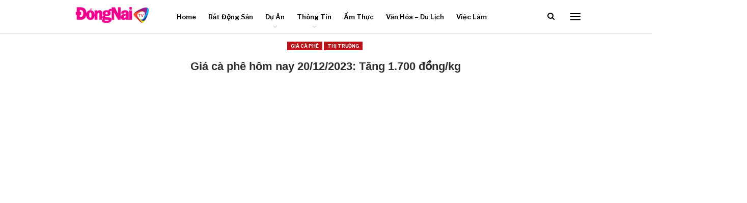

--- FILE ---
content_type: text/html; charset=utf-8
request_url: https://www.google.com/recaptcha/api2/aframe
body_size: 267
content:
<!DOCTYPE HTML><html><head><meta http-equiv="content-type" content="text/html; charset=UTF-8"></head><body><script nonce="r4Brm9zyr7GAPh-4HTxPtA">/** Anti-fraud and anti-abuse applications only. See google.com/recaptcha */ try{var clients={'sodar':'https://pagead2.googlesyndication.com/pagead/sodar?'};window.addEventListener("message",function(a){try{if(a.source===window.parent){var b=JSON.parse(a.data);var c=clients[b['id']];if(c){var d=document.createElement('img');d.src=c+b['params']+'&rc='+(localStorage.getItem("rc::a")?sessionStorage.getItem("rc::b"):"");window.document.body.appendChild(d);sessionStorage.setItem("rc::e",parseInt(sessionStorage.getItem("rc::e")||0)+1);localStorage.setItem("rc::h",'1769443897082');}}}catch(b){}});window.parent.postMessage("_grecaptcha_ready", "*");}catch(b){}</script></body></html>